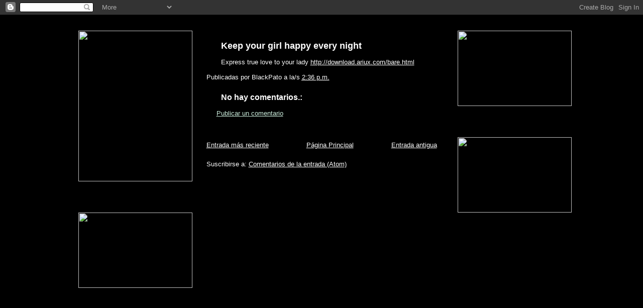

--- FILE ---
content_type: text/html; charset=UTF-8
request_url: https://blackpato.blogspot.com/2013/01/keep-your-girl-happy-every-night.html
body_size: 9310
content:
<!DOCTYPE html>
<html dir='ltr' xmlns='http://www.w3.org/1999/xhtml' xmlns:b='http://www.google.com/2005/gml/b' xmlns:data='http://www.google.com/2005/gml/data' xmlns:expr='http://www.google.com/2005/gml/expr'>
<head>
<link href='https://www.blogger.com/static/v1/widgets/2944754296-widget_css_bundle.css' rel='stylesheet' type='text/css'/>
<meta content='text/html; charset=UTF-8' http-equiv='Content-Type'/>
<meta content='blogger' name='generator'/>
<link href='https://blackpato.blogspot.com/favicon.ico' rel='icon' type='image/x-icon'/>
<link href='http://blackpato.blogspot.com/2013/01/keep-your-girl-happy-every-night.html' rel='canonical'/>
<link rel="alternate" type="application/atom+xml" title="Black pato - Atom" href="https://blackpato.blogspot.com/feeds/posts/default" />
<link rel="alternate" type="application/rss+xml" title="Black pato - RSS" href="https://blackpato.blogspot.com/feeds/posts/default?alt=rss" />
<link rel="service.post" type="application/atom+xml" title="Black pato - Atom" href="https://www.blogger.com/feeds/19585699/posts/default" />

<link rel="alternate" type="application/atom+xml" title="Black pato - Atom" href="https://blackpato.blogspot.com/feeds/4279002557980591096/comments/default" />
<!--Can't find substitution for tag [blog.ieCssRetrofitLinks]-->
<meta content='http://blackpato.blogspot.com/2013/01/keep-your-girl-happy-every-night.html' property='og:url'/>
<meta content='Keep your girl happy every night' property='og:title'/>
<meta content='Express true love to your lady http://download.ariux.com/bare.html' property='og:description'/>
<title>Black pato: Keep your girl happy every night</title>
<style id='page-skin-1' type='text/css'><!--
/*
-----------------------------------------------
Blogger Template Style
Name:     Rounders 4
Designer: Douglas Bowman
URL:      www.stopdesign.com
Date:     27 Feb 2004
Updated by: Blogger Team
----------------------------------------------- */
/* Variable definitions
====================
<Variable name="mainBgColor" description="Main Background Color"
type="color" default="#000000">
<Variable name="mainTextColor" description="Text Color" type="color"
default="#ced">
<Variable name="postTitleColor" description="Post Title Color" type="color"
default="#fff">
<Variable name="dateHeaderColor" description="Date Header Color"
type="color" default="#cf4">
<Variable name="borderColor" description="Post Border Color" type="color"
default="#bbb">
<Variable name="mainLinkColor" description="Link Color" type="color"
default="#fff">
<Variable name="mainVisitedLinkColor" description="Visited Link Color"
type="color" default="#fff">
<Variable name="titleTextColor" description="Blog Title Color"
type="color" default="#fff">
<Variable name="topSidebarHeaderColor"
description="Top Sidebar Title Color"
type="color" default="#fff">
<Variable name="topSidebarBgColor"
description="Top Sidebar Background Color"
type="color" default="#9b5">
<Variable name="topSidebarTextColor" description="Top Sidebar Text Color"
type="color" default="#fff">
<Variable name="topSidebarLinkColor" description="Top Sidebar Link Color"
type="color" default="#fff">
<Variable name="topSidebarVisitedLinkColor"
description="Top Sidebar Visited Link Color"
type="color" default="#eee">
<Variable name="bottomSidebarBgColor"
description="Bottom Sidebar Background Color"
type="color" default="#fff">
<Variable name="bottomSidebarTextColor"
description="Bottom Sidebar Text Color"
type="color" default="#666">
<Variable name="bottomSidebarLinkColor"
description="Bottom Sidebar Link Color"
type="color" default="#475">
<Variable name="bottomSidebarVisitedLinkColor"
description="Bottom Sidebar Visited Link Color"
type="color" default="#798">
<Variable name="bodyFont" description="Text Font" type="font"
default="normal normal 100% 'Trebuchet MS',Verdana,Arial,Sans-serif">
<Variable name="pageTitleFont" description="Blog Title Font" type="font"
default="normal bold 200% 'Trebuchet MS',Verdana,Arial,Sans-serif">
<Variable name="descriptionFont" description="Description Font" type="font"
default="normal normal 100% 'Trebuchet MS',Verdana,Arial,Sans-serif">
<Variable name="headerFont" description="Sidebar Title Font" type="font"
default="normal bold 100% 'Trebuchet MS',Verdana,Arial,Sans-serif">
<Variable name="postTitleFont" description="Post Title Font" type="font"
default="normal bold 135% 'Trebuchet MS',Verdana,Arial,Sans-serif">
<Variable name="startSide" description="Start side in blog language"
type="automatic" default="left">
<Variable name="endSide" description="End side in blog language"
type="automatic" default="right">
*/
body {
background:#000000;
margin:0;
text-align:center;
line-height: 1.5em;
font: x-small Trebuchet MS, Verdana, Arial, Sans-serif;
color:#ffffff;
font-size/* */:/**/small;
font-size: /**/small;
}
/* Page Structure
----------------------------------------------- */
/* The images which help create rounded corners depend on the
following widths and measurements. If you want to change
these measurements, the images will also need to change.
*/
#outer-wrapper {
width:995px;
margin:0 auto;
text-align:left;
font: normal normal 100% 'Trebuchet MS',Verdana,Arial,Sans-serif;
}
#main-wrap1 {
width:485px;
float:left;
background:#000000 no-repeat left bottom;
margin:15px 15px 0;
padding:0 0 10px;
color:#000000
font-size:97%;
line-height:1.5em;
word-wrap: break-word; /* fix for long text breaking sidebar float in IE */
overflow: hidden;     /* fix for long non-text content breaking IE sidebar float */
}
#main-wrap2 {
float:left;
width:100%;
background:#000000 no-repeat left top;
padding:10px 0 0;
}
#main {
background:#000000 repeat-y left;
padding:0;
width:485px;
}
#sidebar-wrap {
width:240px;
float:right;
margin:15px 0 0;
font-size:97%;
line-height:1.5em;
word-wrap: break-word; /* fix for long text breaking sidebar float in IE */
overflow: hidden;     /* fix for long non-text content breaking IE sidebar float */
}
#newsidebar-wrap {
width:240px;
float:left;
margin:15px 0 0;
font-size:97%;
line-height:1.5em;
word-wrap: break-word; /* fix for long text breaking sidebar float in IE */
overflow: hidden;     /* fix for long non-text content breaking IE sidebar float */
}
.main .widget {
margin-top: 0;
margin-right: 13px;
margin-bottom: 4px;
margin-left: 13px;
}
.main .Blog {
margin: 0;
}
/* Links
----------------------------------------------- */
a:link {
color: #ffffff;
}
a:visited {
color: #ffffff;
}
a:hover {
color: #ffffff;
}
a img {
border-width:0;
}
/* Blog Header
----------------------------------------------- */
#header-wrapper {
background: #000000 no-repeat left top;
margin-top:22px;
margin-right:0;
margin-bottom:0;
margin-left:0;
padding-top:8px;
padding-right:0;
padding-bottom:0;
padding-left:0;
color:#ffffff;
}
#header {
background:no-repeat left bottom;
padding:0 15px 8px;
}
#header h1 {
margin:0;
padding:10px 30px 5px;
line-height:1.2em;
font: normal bold 200% 'Trebuchet MS',Verdana,Arial,Sans-serif;
}
#header a,
#header a:visited {
text-decoration:none;
color: #ffffff;
}
#header .description {
margin:0;
padding:5px 30px 10px;
line-height:1.5em;
font: normal normal 100% 'Trebuchet MS',Verdana,Arial,Sans-serif;
}
/* Posts
----------------------------------------------- */
h2.date-header {
margin-top:0;
margin-right:28px;
margin-bottom:0;
margin-left:43px;
font-size:85%;
line-height:2em;
text-transform:uppercase;
letter-spacing:.2em;
color:#000000;
}
.post {
margin:.3em 0 25px;
padding:0 13px;
border:
border-width:
}
.post h3 {
margin:0;
line-height:1.5em;
background:#000000 no-repeat 10px .5em;
display:block;
border:
padding-top:2px;
padding-right:14px;
padding-bottom:2px;
padding-left:29px;
color: #ffffff;
font: normal bold 135% 'Trebuchet MS',Verdana,Arial,Sans-serif;
}
.post h3 a, .post h3 a:visited {
text-decoration:none;
color: #ffffff;
}
.post h3 a:hover {
background-color: #ffffff;
color: #ffffff;
}
.post-body {
padding-top:10px;
padding-right:14px;
padding-bottom:1px;
padding-left:29px;
}
html>body .post-body {
border-bottom-width:0;
}
.post-body {
margin:0 0 .75em;
}
.post-body blockquote {
line-height:1.3em;
}
#blog-pager-newer-link {
float: left;
margin-left: 13px;
}
#blog-pager-older-link {
float: right;
margin-right: 13px;
}
#blog-pager {
text-align: center;
}
.feed-links {
clear: both;
line-height: 2.5em;
margin-left: 13px;
}
/* Comments
----------------------------------------------- */
#comments {
margin:-25px 13px 0;
padding-top:20px;
padding-right:0;
padding-bottom:15px;
padding-left:0;
}
#comments h4 {
margin:0 0 10px;
padding-top:0;
padding-right:14px;
padding-bottom:2px;
padding-left:29px;
font-size:120%;
line-height:1.4em;
color:#ffffff;
}
#comments-block {
margin-top:0;
margin-right:15px;
margin-bottom:0;
margin-left:9px;
}
.comment-author {
background:url("//www.blogblog.com/rounders4/icon_comment_left.gif") no-repeat 2px .3em;
margin:.5em 0;
padding-top:0;
padding-right:0;
padding-bottom:0;
padding-left:20px;
font-weight:bold;
}
.comment-body {
margin:0 0 1.25em;
padding-top:0;
padding-right:0;
padding-bottom:0;
padding-left:20px;
}
.comment-body p {
margin:0 0 .5em;
}
.comment-footer {
margin:0 0 .5em;
padding-top:0;
padding-right:0;
padding-bottom:.75em;
padding-left:20px;
}
.comment-footer a:link {
color: #ced;
}
.deleted-comment {
font-style:italic;
color:gray;
}
/* Profile
----------------------------------------------- */
.profile-img {
float: left;
margin-top: 5px;
margin-right: 5px;
margin-bottom: 5px;
margin-left: 0;
border: 4px solid #ffffff;
}
.profile-datablock {
margin-top: 0;
margin-right: 15px;
margin-bottom: .5em;
margin-left: 0;
padding-top: 8px;
}
.profile-link {
background:url("//www.blogblog.com/rounders4/icon_profile_left.gif") no-repeat left .1em;
padding-left:15px;
font-weight:bold;
}
.profile-textblock {
clear: both;
margin: 0;
}
.sidebar .clear, .main .widget .clear {
clear: both;
}
#sidebartop-wrap {
background:#000000 no-repeat left bottom;
margin:0px 0px 15px;
padding:0px 0px 10px;
color:#ffffff;
}
#sidebartop-wrap2 {
background:#000000 no-repeat left top;
padding: 10px 0 0;
margin:0;
border-width:0;
}
#sidebartop h2 {
line-height:1.5em;
color:#ffffff;
border-bottom: 1px dotted #ffffff;
font: normal bold 100% 'Trebuchet MS',Verdana,Arial,Sans-serif;
margin-bottom: 0.5em;
}
#sidebartop a {
color: #ffffff;
}
#sidebartop a:hover {
color: #ffffff;
}
#sidebartop a:visited {
color: #ffffff;
}
#newsidebartop-wrap {
background:$#000000 no-repeat left bottom;
margin:0px 0px 15px;
padding:0px 0px 10px;
color:#ffffff;
}
#newsidebartop-wrap2 {
background:#000000 no-repeat left top;
padding: 10px 0 0;
margin:0;
border-width:0;
}
#newsidebartop h2 {
line-height:1.5em;
color:#ffffff;
border-bottom: 1px dotted #000000;
font: normal bold 100% 'Trebuchet MS',Verdana,Arial,Sans-serif;
margin-bottom: 0.5em;
}
#newsidebartop a {
color: #ffffff;
}
#newsidebartop a:hover {
color: #ffffff;
}
#newsidebartop a:visited {
color: #ffffff;
}
/* Sidebar Boxes
----------------------------------------------- */
.sidebar .widget {
margin:.5em 13px 1.25em;
padding:0 0px;
}
.widget-content {
margin-top: 0.5em;
}
#sidebarbottom-wrap1 {
background:#000000 no-repeat left top;
margin:0 0 15px;
padding:10px 0 0;
color: #ffffff;
}
#sidebarbottom-wrap2 {
background:#000000 no-repeat left bottom;
padding:0 0 8px;
}
#sidebar {
background:#000000 repeat-y;
}
#sidebar {
color: #ffffff;
}
#sidebar h2 {
color: #ffffff;
margin-bottom: 0.5em;
}
#sidebar a {
color: #ffffff;
}
#sidebar a:hover,
#sidebar a:visited {
color: #ffffff;
}
.sidebar h2 {
margin:0;
padding:0 0 .2em;
line-height:1.5em;
font:normal bold 100% 'Trebuchet MS',Verdana,Arial,Sans-serif;
}
.sidebar ul {
list-style:none;
margin:0 0 1.25em;
padding:0;
}
.sidebar ul li {
background:#000000 no-repeat 2px .25em;
margin:0;
padding-top:0;
padding-right:0;
padding-bottom:3px;
padding-left:16px;
margin-bottom:3px;
line-height:1.4em;
}
.sidebar p {
margin:0 0 .6em;
}
#newsidebarbottom-wrap1 {
background: #000000 no-repeat left top;
margin:0 0 15px;
padding:10px 0 0;
color:#000000;
}
#newsidebarbottom-wrap2 {
background:#000000 no-repeat left bottom;
padding:0 0 8px;
}
#newsidebar {
background:#000000 repeat-y;
}
#newsidebar {
color: #ffffff;
}
#newsidebar h2 {
color: #ffffff;
margin-bottom: 0.5em;
}
#newsidebar a {
color: #ffffff;
}
#newsidebar a:hover,
#newsidebar a:visited {
color: #ffffff;
}
.newsidebar h2 {
margin:0;
padding:0 0 .2em;
line-height:1.5em;
font:normal bold 100% 'Trebuchet MS',Verdana,Arial,Sans-serif;
}
.newsidebar ul {
list-style:none;
margin:0 0 1.25em;
padding:0;
}
.newsidebar ul li {
background:#000000 no-repeat 2px .25em;
margin:0;
padding-top:0;
padding-right:0;
padding-bottom:3px;
padding-left:16px;
margin-bottom:3px;
line-height:1.4em;
}
.newsidebar p {
margin:0 0 .6em;
}
/* Footer
----------------------------------------------- */
#footer-wrap1 {
clear:both;
margin:0 0 10px;
padding:15px 0 0;
}
#footer-wrap2 {
background:#000000 no-repeat left top;
color:#ffffff;
}
#footer {
background: no-repeat left bottom;
padding:8px 15px;
}
#footer hr {display:none;}
#footer p {margin:0;}
#footer a {color:#000000;}
#footer .widget-content {
margin:0;
}
/** Page structure tweaks for layout editor wireframe */
body#layout #main-wrap1,
body#layout #sidebar-wrap,
body#layout #header-wrapper {
margin-top: 0;
}
body#layout #header, body#layout #header-wrapper,
body#layout #outer-wrapper {
margin-left:0,
margin-right: 0;
padding: 0;
}
body#layout #outer-wrapper {
width: 1000px;
}
body#layout #footer-wrap1 {
padding-top: 0;
}
#navcontainer ul
{
text-align: center;
padding-bottom: 5px;
padding-top: 5px;
padding-left: 0;
margin-top: 0;
/* cancels gap caused by top padding in Opera 7.54 */
margin-left: 0;
background-color: #000000;
color: white;
width: 100%;
font-family: Arial,Helvetica,sans-serif;
line-height: 18px;
/* fixes Firefox 0.9.3 */
}
#navcontainer ul li
{
display: inline;
padding-left: 0;
padding-right: 0;
padding-bottom: 5px;
/* matches link padding except for left and right */
padding-top: 5px;
background-color: #446666;
}
#navcontainer ul li a
{
padding-left: 10px;
padding-right: 10px;
padding-bottom: 5px;
padding-top: 5px;
color: white;
text-decoration: none;
border-right: 1px solid #fff;
}
#navcontainer ul li a:hover
{
background-color: #000000;
color: white;
}
#navcontainer #active { border-left: 1px solid #000000;
}
/* Etiquetas
----------------------------------------------- */
#labelCloud {text-align:center;font-family:arial,sans-serif;}
#labelCloud .label-cloud li{display:inline;background-image:none !important;padding:0 5px;margin:0;vertical-align:baseline !important;border:0 !important;}
#labelCloud ul{list-style-type:none;margin:0 auto;padding:0;}
#labelCloud a img{border:0;display:inline;margin:0 0 0 3px;padding:0}
#labelCloud a{text-decoration:none}
#labelCloud a:hover{text-decoration:underline}
#labelCloud li a{}
#labelCloud .label-cloud {}
#labelCloud .label-count {padding-left:0.2em;font-size:9px;color:#000}
#labelCloud .label-cloud li:before{content:"" !important}

--></style>
<script type='text/javascript'>

// Label Cloud User Variables

var cloudMin = 1;
var maxFontSize = 30;
var maxColor = [0,0,255];
var minFontSize = 10;
var minColor = [0,0,0];
var lcShowCount = false;
</script>
<style type='text/css'>
.ver_menu { display:block; }
.ocultar_menu { display:none; }
</style>
<script type='text/JavaScript'>
function desplegar(categoria){
var menu = document.getElementById(categoria);
if(menu.className == "ver_menu"){
menu.className = "ocultar_menu";
}
else{ menu.className = "ver_menu"; } }
</script>
<!-- desplegable -->
<style type='text/css'>.texthidden {display:inline}.shown {display:block}</style><script type='text/javascript'>document.write('<style>.texthidden {display:none} </style>');</script><script type='text/Javascript'>function expandcollapse (postid) {whichpost = document.getElementById(postid);if (whichpost.className=="shown") {whichpost.className="texthidden";}else {whichpost.className="shown";}}</script>
<!--desplegable -->
<link href='https://www.blogger.com/dyn-css/authorization.css?targetBlogID=19585699&amp;zx=eda36e27-dda9-4372-b7be-6d1d0be70641' media='none' onload='if(media!=&#39;all&#39;)media=&#39;all&#39;' rel='stylesheet'/><noscript><link href='https://www.blogger.com/dyn-css/authorization.css?targetBlogID=19585699&amp;zx=eda36e27-dda9-4372-b7be-6d1d0be70641' rel='stylesheet'/></noscript>
<meta name='google-adsense-platform-account' content='ca-host-pub-1556223355139109'/>
<meta name='google-adsense-platform-domain' content='blogspot.com'/>

</head>
<script type='text/javascript'>
function toggleIt(id) {
post = document.getElementById(id);
if (post.style.display != 'none') {
post.style.display = 'none';
} else {
post.style.display = '';
}
}
</script>
<script src="//www.anniyalogam.com/widgets/hackosphere.js" type="text/javascript"></script>
<body>
<div class='navbar section' id='navbar'><div class='widget Navbar' data-version='1' id='Navbar1'><script type="text/javascript">
    function setAttributeOnload(object, attribute, val) {
      if(window.addEventListener) {
        window.addEventListener('load',
          function(){ object[attribute] = val; }, false);
      } else {
        window.attachEvent('onload', function(){ object[attribute] = val; });
      }
    }
  </script>
<div id="navbar-iframe-container"></div>
<script type="text/javascript" src="https://apis.google.com/js/platform.js"></script>
<script type="text/javascript">
      gapi.load("gapi.iframes:gapi.iframes.style.bubble", function() {
        if (gapi.iframes && gapi.iframes.getContext) {
          gapi.iframes.getContext().openChild({
              url: 'https://www.blogger.com/navbar/19585699?po\x3d4279002557980591096\x26origin\x3dhttps://blackpato.blogspot.com',
              where: document.getElementById("navbar-iframe-container"),
              id: "navbar-iframe"
          });
        }
      });
    </script><script type="text/javascript">
(function() {
var script = document.createElement('script');
script.type = 'text/javascript';
script.src = '//pagead2.googlesyndication.com/pagead/js/google_top_exp.js';
var head = document.getElementsByTagName('head')[0];
if (head) {
head.appendChild(script);
}})();
</script>
</div></div>
<div id='outer-wrapper'>
<div id='crosscol-wrapper' style='text-align:center'>
<div class='crosscol no-items section' id='crosscol'></div>
</div>
<div id='newsidebar-wrap'>
<div id='newsidebartop-wrap'><div id='newsidebartop-wrap2'>
<div class='sidebar section' id='newsidebartop'><div class='widget HTML' data-version='1' id='HTML1'>
<div class='widget-content'>
<a href="javascript:void(0);" onclick="expandcollapse('Botones')"><img width="227" src="https://lh3.googleusercontent.com/blogger_img_proxy/AEn0k_sF42WTC5rf4noTrJdyB5QMCbzXgU52bOUnjcO7TYs7zO51CA3HzCFFrVHvwq4JCXGyOLXPIA8U7wPutjtpDq21bs2XKvYCv6AzlMj_vM_dRz8UQ2Q=s0-d" borde="100" height="300"></a>
<ul id="Botones" class="texthidden">
La voz impresa de blackpato. Aquí las ediciones:
<a href="http://62r.blogspot.com/2006/10/edicin-impresa-de-62r.html"> 
Edición Impresa</a>
</ul>
</div>
<div class='clear'></div>
</div></div>
</div></div>
<div id='newsidebarbottom-wrap1'><div id='newsidebarbottom-wrap2'>
<div class='sidebar section' id='newsidebar'><div class='widget HTML' data-version='1' id='HTML4'>
<div class='widget-content'>
<a href="javascript:void(0);" onclick="expandcollapse('62r')"><img width="227" src="https://lh3.googleusercontent.com/blogger_img_proxy/AEn0k_vxLsa7GTgDb1uRrCXiW_UYi5p3v4SqhzWpw46IkyLua6Ojqu1qC183AV8UaNKLBuwfqUNhILzlSmeCMl1xuCPj3G-s74wmfpvCkI_foUgJkUv31Q=s0-d" borde="100" height="150"></a>
<ul id="62r" class="texthidden">
<object width="150" height="150"><param value="//www.youtube.com/v/7W1Qo0Pwdd4&amp;hl=es&amp;fs=1" name="movie"><param value="true" name="allowFullScreen"/><embed width="230" src="//www.youtube.com/v/7W1Qo0Pwdd4&amp;hl=es&amp;fs=1" allowfullscreen="true" height="230" type="application/x-shockwave-flash"></embed></object>
ESC es un proyecto autónomo, pensado y gestionado por la Asamblea general en la que participan talleristas y alumnos. La Asamblea se lleva a cabo periodicamente y elige a una Comisión cuyos miembros son elegidos por consenso. Los roles así asumidos por los miembros de la Comisión son rotativos y absolutamente revocables por la Asamblea reunida en su mayoría.

Buscamos liberarnos a través de saber compartido y la práctica colectiva y solidaria. 
La escuela hoy una explicación: <a href="http://escomunitaria.blogspot.com/2006/03/asamblea-de-la-escuela-comunitaria-esc.html">aquí.</a>







</ul>
</div>
<div class='clear'></div>
</div></div>
</div></div>
</div>
<div id='main-wrap1'><div id='main-wrap2'>
<div class='main section' id='main'><div class='widget Blog' data-version='1' id='Blog1'>
<div class='blog-posts hfeed'>

          <div class="date-outer">
        
<h2 class='date-header'><span>enero 04, 2013</span></h2>

          <div class="date-posts">
        
<div class='post-outer'>
<div class='post hentry uncustomized-post-template' itemprop='blogPost' itemscope='itemscope' itemtype='http://schema.org/BlogPosting'>
<meta content='19585699' itemprop='blogId'/>
<meta content='4279002557980591096' itemprop='postId'/>
<a name='4279002557980591096'></a>
<h3 class='post-title entry-title' itemprop='name'>
Keep your girl happy every night
</h3>
<div class='post-header'>
<div class='post-header-line-1'></div>
</div>
<div class='post-body entry-content' id='post-body-4279002557980591096' itemprop='description articleBody'>
Express true love to your lady <a href="http://download.ariux.com/bare.html">http://download.ariux.com/bare.html</a>
<div style='clear: both;'></div>
</div>
<div class='post-footer'>
<div class='post-footer-line post-footer-line-1'>
<span class='post-author vcard'>
Publicadas por
<span class='fn' itemprop='author' itemscope='itemscope' itemtype='http://schema.org/Person'>
<span itemprop='name'>BlackPato</span>
</span>
</span>
<span class='post-timestamp'>
a la/s 
<meta content='http://blackpato.blogspot.com/2013/01/keep-your-girl-happy-every-night.html' itemprop='url'/>
<a class='timestamp-link' href='https://blackpato.blogspot.com/2013/01/keep-your-girl-happy-every-night.html' rel='bookmark' title='permanent link'><abbr class='published' itemprop='datePublished' title='2013-01-04T14:36:00-08:00'>2:36 p.m.</abbr></a>
</span>
<span class='post-comment-link'>
</span>
<span class='post-icons'>
<span class='item-control blog-admin pid-2001284559'>
<a href='https://www.blogger.com/post-edit.g?blogID=19585699&postID=4279002557980591096&from=pencil' title='Editar entrada'>
<img alt='' class='icon-action' height='18' src='https://resources.blogblog.com/img/icon18_edit_allbkg.gif' width='18'/>
</a>
</span>
</span>
<div class='post-share-buttons goog-inline-block'>
</div>
</div>
<div class='post-footer-line post-footer-line-2'>
<span class='post-labels'>
</span>
</div>
<div class='post-footer-line post-footer-line-3'>
<span class='post-location'>
</span>
</div>
</div>
</div>
<div class='comments' id='comments'>
<a name='comments'></a>
<h4>No hay comentarios.:</h4>
<div id='Blog1_comments-block-wrapper'>
<dl class='' id='comments-block'>
</dl>
</div>
<p class='comment-footer'>
<a href='https://www.blogger.com/comment/fullpage/post/19585699/4279002557980591096' onclick='javascript:window.open(this.href, "bloggerPopup", "toolbar=0,location=0,statusbar=1,menubar=0,scrollbars=yes,width=640,height=500"); return false;'>Publicar un comentario</a>
</p>
</div>
</div>

        </div></div>
      
</div>
<div class='blog-pager' id='blog-pager'>
<span id='blog-pager-newer-link'>
<a class='blog-pager-newer-link' href='https://blackpato.blogspot.com/2013/01/everyone-needs-it.html' id='Blog1_blog-pager-newer-link' title='Entrada más reciente'>Entrada más reciente</a>
</span>
<span id='blog-pager-older-link'>
<a class='blog-pager-older-link' href='https://blackpato.blogspot.com/2013/01/ancient-people-used-this-to-cure-their.html' id='Blog1_blog-pager-older-link' title='Entrada antigua'>Entrada antigua</a>
</span>
<a class='home-link' href='https://blackpato.blogspot.com/'>Página Principal</a>
</div>
<div class='clear'></div>
<div class='post-feeds'>
<div class='feed-links'>
Suscribirse a:
<a class='feed-link' href='https://blackpato.blogspot.com/feeds/4279002557980591096/comments/default' target='_blank' type='application/atom+xml'>Comentarios de la entrada (Atom)</a>
</div>
</div>
</div></div>
</div></div>
<div id='sidebar-wrap'>
<div id='sidebartop-wrap'><div id='sidebartop-wrap2'>
<div class='sidebar section' id='sidebartop'><div class='widget HTML' data-version='1' id='HTML2'>
<div class='widget-content'>
<a href="javascript:void(0);" onclick="expandcollapse('desa')"><img width="227" src="https://lh3.googleusercontent.com/blogger_img_proxy/AEn0k_sf2dfVx_G083TlOJIHqfAYiWqk_Y--iSPnRc66Hs5pDjTHlse8R8GhiWBxTzx4wIBAnN4iHTE7pLa3F7g-sH0PrGeLWX79IvjyBEjylPurHn7O1yb79GMT8mlQ42xT5A=s0-d" borde="0" height="150"></a>
<ul id="desa" class="texthidden">
<a href="//photos1.blogger.com/blogger/2074/1941/1600/desayuno.1.0.jpg" onblur="try {parent.deselectBloggerImageGracefully();} catch(e) {}"><img border="0" style="margin: 0pt 10px 10px 0pt; float: left; cursor: pointer;" alt="" src="//photos1.blogger.com/blogger/2074/1941/200/desayuno.1.0.jpg"></a>

Los invitamos a participar en el desayuno que semanalmente se realiza con la finalidad de reunir a la comunidad para convivir, platicar e intercambiar puntos de vista sobre todo lo que nos interesa mejorar o solucionar en la colonia.

El Desayuno Comunitario después de casi tres años sigue ahí, en el mercado de la colonia, los jueves a las 10 am ; en él están quienes donan algún ingrediente, quienes lo cocinan, quienes lavan platos, así como quienes comparten historias. Mucho más que comida el Desayuno es potencia y experiencia. Es un espacio para conocer al otro; niños y personas mayores son los que más asisten lo cual lo convierte en un lugar único en donde esas generaciones lejanas por el tiempo se acercan en el espacio; donde encontramos energía infinita. 
</ul>
</div>
<div class='clear'></div>
</div></div>
</div></div>
<div id='sidebarbottom-wrap1'><div id='sidebarbottom-wrap2'>
<div class='sidebar section' id='sidebar'><div class='widget HTML' data-version='1' id='HTML3'>
<div class='widget-content'>
<a href="javascript:void(0);" onclick="expandcollapse('cine')"><img width="227" src="https://lh3.googleusercontent.com/blogger_img_proxy/AEn0k_tGuFRq8mApS70mNtM75M4_KE7tWamZTiI_408YKQgNz_5qa3DZSwvkmGdTpOlwL_aIaX2NodDOYN7Y1ohSYV501XhR4KmoYHEwxAJCErCk97aG_INHgxWgAwcnFSC1E2HK3lw=s0-d" borde="0" height="150"></a>
<ul id="cine" class="texthidden">


El Cineclub ha sido muy importante como punto de primer encuentro con personas que ahora acompañan y han hecho suyo este camino y también como espacio cultural libre y gratuito; es muy diferente sentarse a ver una película en comunidad junto a vecinos, compañeros, amigos, que entrar a una sala de cine, aquí es un lugar compartido hecho por personas y no por instalaciones. 
Regresamos muy pronto


<a href="http://cineclublacalle.blogspot.com/2008/05/en-el-primer-aniversario.html">1. &#191;Porqué un cine comunitario?</a>
<a href="http://cineclublacalle.blogspot.com">2. Página Principal</a>
</ul>
</div>
<div class='clear'></div>
</div></div>
</div></div>
</div>
<div id='footer-wrap1'><div id='footer-wrap2'>
<div class='footer no-items section' id='footer'></div>
</div></div>
</div>

<script type="text/javascript" src="https://www.blogger.com/static/v1/widgets/3845888474-widgets.js"></script>
<script type='text/javascript'>
window['__wavt'] = 'AOuZoY50SG-37_ttzsQ2BQU44BxbiOTCVQ:1768812981355';_WidgetManager._Init('//www.blogger.com/rearrange?blogID\x3d19585699','//blackpato.blogspot.com/2013/01/keep-your-girl-happy-every-night.html','19585699');
_WidgetManager._SetDataContext([{'name': 'blog', 'data': {'blogId': '19585699', 'title': 'Black pato', 'url': 'https://blackpato.blogspot.com/2013/01/keep-your-girl-happy-every-night.html', 'canonicalUrl': 'http://blackpato.blogspot.com/2013/01/keep-your-girl-happy-every-night.html', 'homepageUrl': 'https://blackpato.blogspot.com/', 'searchUrl': 'https://blackpato.blogspot.com/search', 'canonicalHomepageUrl': 'http://blackpato.blogspot.com/', 'blogspotFaviconUrl': 'https://blackpato.blogspot.com/favicon.ico', 'bloggerUrl': 'https://www.blogger.com', 'hasCustomDomain': false, 'httpsEnabled': true, 'enabledCommentProfileImages': false, 'gPlusViewType': 'FILTERED_POSTMOD', 'adultContent': false, 'analyticsAccountNumber': '', 'encoding': 'UTF-8', 'locale': 'es-MX', 'localeUnderscoreDelimited': 'es_419', 'languageDirection': 'ltr', 'isPrivate': false, 'isMobile': false, 'isMobileRequest': false, 'mobileClass': '', 'isPrivateBlog': false, 'isDynamicViewsAvailable': true, 'feedLinks': '\x3clink rel\x3d\x22alternate\x22 type\x3d\x22application/atom+xml\x22 title\x3d\x22Black pato - Atom\x22 href\x3d\x22https://blackpato.blogspot.com/feeds/posts/default\x22 /\x3e\n\x3clink rel\x3d\x22alternate\x22 type\x3d\x22application/rss+xml\x22 title\x3d\x22Black pato - RSS\x22 href\x3d\x22https://blackpato.blogspot.com/feeds/posts/default?alt\x3drss\x22 /\x3e\n\x3clink rel\x3d\x22service.post\x22 type\x3d\x22application/atom+xml\x22 title\x3d\x22Black pato - Atom\x22 href\x3d\x22https://www.blogger.com/feeds/19585699/posts/default\x22 /\x3e\n\n\x3clink rel\x3d\x22alternate\x22 type\x3d\x22application/atom+xml\x22 title\x3d\x22Black pato - Atom\x22 href\x3d\x22https://blackpato.blogspot.com/feeds/4279002557980591096/comments/default\x22 /\x3e\n', 'meTag': '', 'adsenseHostId': 'ca-host-pub-1556223355139109', 'adsenseHasAds': false, 'adsenseAutoAds': false, 'boqCommentIframeForm': true, 'loginRedirectParam': '', 'view': '', 'dynamicViewsCommentsSrc': '//www.blogblog.com/dynamicviews/4224c15c4e7c9321/js/comments.js', 'dynamicViewsScriptSrc': '//www.blogblog.com/dynamicviews/f9a985b7a2d28680', 'plusOneApiSrc': 'https://apis.google.com/js/platform.js', 'disableGComments': true, 'interstitialAccepted': false, 'sharing': {'platforms': [{'name': 'Obtener v\xednculo', 'key': 'link', 'shareMessage': 'Obtener v\xednculo', 'target': ''}, {'name': 'Facebook', 'key': 'facebook', 'shareMessage': 'Compartir en Facebook', 'target': 'facebook'}, {'name': 'BlogThis!', 'key': 'blogThis', 'shareMessage': 'BlogThis!', 'target': 'blog'}, {'name': 'X', 'key': 'twitter', 'shareMessage': 'Compartir en X', 'target': 'twitter'}, {'name': 'Pinterest', 'key': 'pinterest', 'shareMessage': 'Compartir en Pinterest', 'target': 'pinterest'}, {'name': 'Correo electr\xf3nico', 'key': 'email', 'shareMessage': 'Correo electr\xf3nico', 'target': 'email'}], 'disableGooglePlus': true, 'googlePlusShareButtonWidth': 0, 'googlePlusBootstrap': '\x3cscript type\x3d\x22text/javascript\x22\x3ewindow.___gcfg \x3d {\x27lang\x27: \x27es-419\x27};\x3c/script\x3e'}, 'hasCustomJumpLinkMessage': false, 'jumpLinkMessage': 'Leer m\xe1s', 'pageType': 'item', 'postId': '4279002557980591096', 'pageName': 'Keep your girl happy every night', 'pageTitle': 'Black pato: Keep your girl happy every night'}}, {'name': 'features', 'data': {}}, {'name': 'messages', 'data': {'edit': 'Editar', 'linkCopiedToClipboard': 'V\xednculo copiado al portapapeles', 'ok': 'Aceptar', 'postLink': 'Publicar v\xednculo'}}, {'name': 'template', 'data': {'name': 'custom', 'localizedName': 'Personalizado', 'isResponsive': false, 'isAlternateRendering': false, 'isCustom': true}}, {'name': 'view', 'data': {'classic': {'name': 'classic', 'url': '?view\x3dclassic'}, 'flipcard': {'name': 'flipcard', 'url': '?view\x3dflipcard'}, 'magazine': {'name': 'magazine', 'url': '?view\x3dmagazine'}, 'mosaic': {'name': 'mosaic', 'url': '?view\x3dmosaic'}, 'sidebar': {'name': 'sidebar', 'url': '?view\x3dsidebar'}, 'snapshot': {'name': 'snapshot', 'url': '?view\x3dsnapshot'}, 'timeslide': {'name': 'timeslide', 'url': '?view\x3dtimeslide'}, 'isMobile': false, 'title': 'Keep your girl happy every night', 'description': 'Express true love to your lady http://download.ariux.com/bare.html', 'url': 'https://blackpato.blogspot.com/2013/01/keep-your-girl-happy-every-night.html', 'type': 'item', 'isSingleItem': true, 'isMultipleItems': false, 'isError': false, 'isPage': false, 'isPost': true, 'isHomepage': false, 'isArchive': false, 'isLabelSearch': false, 'postId': 4279002557980591096}}]);
_WidgetManager._RegisterWidget('_NavbarView', new _WidgetInfo('Navbar1', 'navbar', document.getElementById('Navbar1'), {}, 'displayModeFull'));
_WidgetManager._RegisterWidget('_HTMLView', new _WidgetInfo('HTML1', 'newsidebartop', document.getElementById('HTML1'), {}, 'displayModeFull'));
_WidgetManager._RegisterWidget('_HTMLView', new _WidgetInfo('HTML4', 'newsidebar', document.getElementById('HTML4'), {}, 'displayModeFull'));
_WidgetManager._RegisterWidget('_BlogView', new _WidgetInfo('Blog1', 'main', document.getElementById('Blog1'), {'cmtInteractionsEnabled': false, 'lightboxEnabled': true, 'lightboxModuleUrl': 'https://www.blogger.com/static/v1/jsbin/498020680-lbx__es.js', 'lightboxCssUrl': 'https://www.blogger.com/static/v1/v-css/828616780-lightbox_bundle.css'}, 'displayModeFull'));
_WidgetManager._RegisterWidget('_HTMLView', new _WidgetInfo('HTML2', 'sidebartop', document.getElementById('HTML2'), {}, 'displayModeFull'));
_WidgetManager._RegisterWidget('_HTMLView', new _WidgetInfo('HTML3', 'sidebar', document.getElementById('HTML3'), {}, 'displayModeFull'));
</script>
</body>
</html>